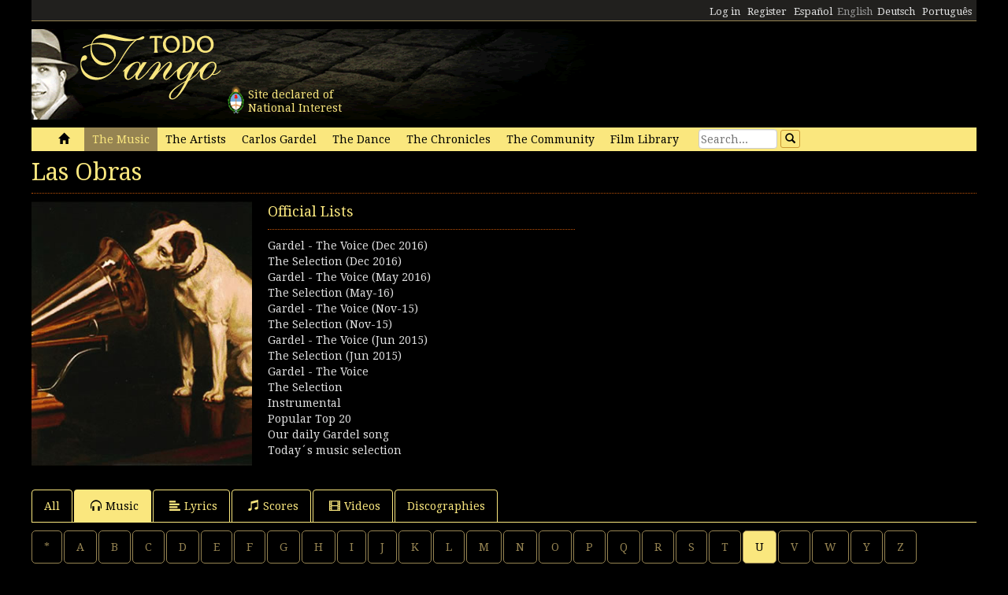

--- FILE ---
content_type: text/html; charset=utf-8
request_url: https://www.todotango.com/english/music/songs/music/u/5/Other/
body_size: 10258
content:


<!DOCTYPE html PUBLIC "-//W3C//DTD XHTML 1.0 Transitional//EN" "https://www.w3.org/TR/xhtml1/DTD/xhtml1-transitional.dtd">

<html xmlns="https://www.w3.org/1999/xhtml" lang="en" xml:lang="en">
<head>
            <!-- Google tag (gtag.js) -->
    <script async src="https://www.googletagmanager.com/gtag/js?id=G-0LBGDSY3FY"></script>
    <script>
        window.dataLayer = window.dataLayer || [];
        function gtag() { dataLayer.push(arguments); }
        gtag('js', new Date());

        gtag('config', 'G-0LBGDSY3FY');
    </script>
    <title>
	The Music other: music, songs, audio, mp3, streaming, tango - Todotango.com
</title><meta charset="utf-8" /><meta name="viewport" content="width=device-width, initial-scale=1.0" /><link rel="icon" href="https://images.todotango.com/favicon.ico" /><link href="../../../../../../../css/bootstrap.css" rel="stylesheet" /><link href="../../../../../../../css/custom.css" rel="stylesheet" /><link href="../../../../../../../css/font-awesome.css" rel="stylesheet" /><link href="https://fonts.googleapis.com/css?family=Droid+Serif" rel="stylesheet" type="text/css" /><link href="https://fonts.googleapis.com/css?family=Fenix" rel="stylesheet" type="text/css" />
    <script type="text/javascript" src="https://www.todotango.com/js/jquery-1.7.2.min.js"></script>
    
    <meta name="description" content='Here your will find music other: tango, lyrics, music, scores, videos, stories, audio, mp3, streaming, download' />
<meta http-equiv="Content-Language" content="en" /></head>
<body>
    <!-- Facebook -->

    <div id="fb-root"></div>
<script>(function (d, s, id) {
    var js, fjs = d.getElementsByTagName(s)[0];
    if (d.getElementById(id)) return;
    js = d.createElement(s); js.id = id;
    js.src = "//connect.facebook.net/es_LA/sdk.js#xfbml=1&version=v2.7&appId=1427641567497221";
    fjs.parentNode.insertBefore(js, fjs);
}(document, 'script', 'facebook-jssdk'));</script>

    <script type="text/javascript">$(document).ready(function () {if (document.location.protocol == 'http:' && location.hostname != "localhost") {var href = window.location.href;window.location.replace(href.replace('http:', 'https:'));}});</script>

    <!-- Fin Facebook -->
    <form method="post" action="/english/music/songs/music/u/5/Other/" id="form1">
<div class="aspNetHidden">
<input type="hidden" name="__EVENTTARGET" id="__EVENTTARGET" value="" />
<input type="hidden" name="__EVENTARGUMENT" id="__EVENTARGUMENT" value="" />
<input type="hidden" name="__VIEWSTATE" id="__VIEWSTATE" value="/[base64]/[base64]/[base64]/[base64]/[base64]/[base64]/ztiXp8xtuJus1O9Ihh+Wm7Xy5sJePiQ595A/xw==" />
</div>

<script type="text/javascript">
//<![CDATA[
var theForm = document.forms['form1'];
if (!theForm) {
    theForm = document.form1;
}
function __doPostBack(eventTarget, eventArgument) {
    if (!theForm.onsubmit || (theForm.onsubmit() != false)) {
        theForm.__EVENTTARGET.value = eventTarget;
        theForm.__EVENTARGUMENT.value = eventArgument;
        theForm.submit();
    }
}
//]]>
</script>


<script src="/WebResource.axd?d=gRCRIRlDHoaaO287HXKMwEWm-gU0mQ-J_RC8Pg6HCNer03PoVvI3R2Z6Jm2kcO3wRcfqGh8R7JsCFV3ScADf8U5k04ExtDgfn0J4xOA4nWc1&amp;t=636776617224055265" type="text/javascript"></script>


<script src="/ScriptResource.axd?d=ZnnPsefiz4qYQL16mxZxf9kZm1A28I29KcCdgSjN0G5CqIJbf0k3LTg1iSGSZ3o7fUWiYcxwZ4aBnEsJ12LAv9rvKxt3G63i5zYo__uhFoQHws_iIm6WKWTjTPFvxwItiBTeaxm9zYD_mxH_9VTreQ2&amp;t=254cc609" type="text/javascript"></script>
<script type="text/javascript">
//<![CDATA[
if (typeof(Sys) === 'undefined') throw new Error('ASP.NET Ajax client-side framework failed to load.');
//]]>
</script>

<script src="/ScriptResource.axd?d=p66mbmJab4HIgu8KRACsdjHm9KrEjb8pjJo7_6EbtduCfrCvqZyszow_D0f0pRc6s0DI6CECMyn53HD0bB3aLURtP2GD01q6LzEEa_VttZAGLxporxCkwcN8kopTG5RQI8bVa1cEZUuWmQe_ylxzdQ2&amp;t=254cc609" type="text/javascript"></script>
<div class="aspNetHidden">

	<input type="hidden" name="__VIEWSTATEGENERATOR" id="__VIEWSTATEGENERATOR" value="04C74F39" />
	<input type="hidden" name="__EVENTVALIDATION" id="__EVENTVALIDATION" value="/wEdAAPnK60nNGhRDStkWYDF3ujO1Pam42j4qn+cAsWrkMO/jFKDk6/onqyykwAjmugcubNaf8CHTf1rh1yunicprun8WUV3RoG/k0XZlkn6Ku/aXg==" />
</div>
    <script type="text/javascript">
//<![CDATA[
Sys.WebForms.PageRequestManager._initialize('ctl00$ScriptManager1', 'form1', [], [], [], 90, 'ctl00');
//]]>
</script>


    
<div class="hidden-xs">
    <div class="container" style="height:27px;">
        <div class="row" style="height:27px; background-color: #21201E; padding:3px; border-bottom: solid 1px #968452;" >
            <div class="col-xs-3">
                <div class="fb-like" data-href="https://www.todotango.com/spanish/" data-layout="button_count" data-action="like" data-size="small" data-show-faces="true" data-share="false"></div>
            </div>
            <div class="col-xs-9" style="height:27px;">
                <div id="navcontainer" style="float:right;">
                    <ul style="padding-top:3px;">
                        <li></li>
                        <li></li>
                        <li><a id="Barranav1_hl_MensajesPrivadosNuevos" class="label label-danger"></a></li>
                        <li></li>
                        <li></li>
                        <li></li>
                        <li><a id="Barranav1_hl_Ingresar" href="../../../../../../../comunidad/usuarios/ingresar.aspx?ReturnURL=%2fenglish%2fMusic%2fsongs.aspx%3fs%3dmusic%26i%3du%26g%3d5%26genero%3dOther">Log in</a></li>
                        <li><a id="Barranav1_hl_Registrarse" href="../../../../../../community/users/register/">Register</a></li>
                        <li><a id="Barranav1_hl_ES" href="../../../../../../../?cul=es">Español</a></li>
                        <li><span id="Barranav1_lbl_EN" class="text-muted">English</span></li>
                        <li><a id="Barranav1_hl_DE" CausesValidation="false" href="../../../../../../../deutsch/">Deutsch</a></li>
                        <li><a id="Barranav1_hl_PT" CausesValidation="false" href="../../../../../../../portugues/">Português</a></li>
                    </ul>
                </div>
            </div>
            
        </div>
    </div>
</div>

<div class="hidden-xs">
    <div class="container">
        <div class="row">
            <div class="col-sm-9">
                <div style="float:left; position:relative;">
                    <div style="height:40px; width:40px; margin:70px 0px 0px 240px; position:absolute; background-image:url(https://www.todotango.com/img/escudo_arg.png);">
                        <div style="height:40px; line-height:17px; width:450px; float:left; padding:5px; margin-left:30px;"><span id="Barranav1_lbl_IntNac">Site declared of<br />National Interest</span></div>
                    </div>
                </div>
                <a id="Barranav1_hl_Home"><img id="Barranav1_img_Logo" title="Todotango.com - Todo sobre tango argentino" src="https://images.todotango.com/header.png" /></a>
            </div>
            
        </div>
    </div>
</div>

<div class="container">
    <div class="navbar navbar-default" role="navigation">
        <div class="container-fluid">
            <div class="navbar-header">
                <button type="button" class="navbar-toggle collapsed" data-toggle="collapse" data-target=".navbar-collapse">
                    <span class="sr-only">Toggle navigation</span>
                    <span class="icon-bar"></span>
                    <span class="icon-bar"></span>
                    <span class="icon-bar"></span>
                </button>
                <div class="navbar-text visible-xs" style="margin:7px 0px 5px 10px;"><img id="Barranav1_img_LogoMobile" src="https://www.todotango.com/img/logo_mobile.png" /></div>
            </div>
            <div class="navbar-collapse collapse">
                <ul class="nav navbar-nav">
                    <li><a id="Barranav1_hl_Inicio" href="../../../../../../../">&nbsp;<span class="glyphicon glyphicon-home"></span>&nbsp;</a></li>
                    <li class='active'><a id="Barranav1_hl_Musica" title="The Music" href="../../../../../">The Music</a></li>
                    <li class=''><a id="Barranav1_hl_Creadores" title="Tango artists, musicians, poets, dancers, singers" href="../../../../../../artists/">The Artists</a></li>
                    <li class=''><a id="Barranav1_hl_CarlosGardel" title="Carlos Gardel, all about el Zorzal Criollo: music, lyrics, scores, downloads" href="../../../../../../gardel/">Carlos Gardel</a></li>
                    <li class=''><a id="Barranav1_hl_Baile" title="Tango dance, dancers, steps, video" href="../../../../../../dance/">The Dance</a></li>
                    <li class=''><a id="Barranav1_hl_Historias" title="Tango Chronicles, history, stories, interviews" href="../../../../../../history/">The Chronicles</a></li>
                    <li class=''><a id="Barranav1_hl_Comunidad" href="../../../../../../community/">The Community</a></li>
                    <li class=''><a id="Barranav1_hl_Filmoteca" href="../../../../../../library/film/">Film Library</a></li>
                </ul>
                <div id="Barranav1_pnl_Buscar" onkeypress="javascript:return WebForm_FireDefaultButton(event, &#39;Barranav1_btn_Buscar&#39;)">
	
                    <div class="navbar-form" style="float:left; margin-top:2px; margin:2px 0px 0px 0px;">
                        <div class="form-group"><input name="ctl00$Barranav1$tb_Buscar" type="text" id="Barranav1_tb_Buscar" title="Search" class="form-control-buscar" placeholder="Search..." style="width:100px;" /></div>
                        <a id="Barranav1_btn_Buscar" class="btn btn-default btn-xs" href="javascript:__doPostBack(&#39;ctl00$Barranav1$btn_Buscar&#39;,&#39;&#39;)" style="display:inline-block;height:23px;width:25px;"><span class="glyphicon glyphicon-search" style="margin-left:0px;"></span></a>
                    </div>
                
</div>
            </div>
        </div>
    </div>
</div>

    
    

<div class="container">

    <div class="row" style="margin-bottom:20px;">
        <div class="col-sm-12">
            <h1>Las Obras</h1><hr />
        </div>
        <div class="col-md-3" style="margin-bottom:10px;"><img id="main_LasObras1_img_Musica" src="https://images.todotango.com/musica.jpg" style="width:100%;" /></div>
        <div class="col-sm-4">

<div class="row">
    <div class="col-sm-12">
        <h3><span id="main_LasObras1_Listas1_lbl_Titulo">Official Lists</span></h3>
        <hr style="margin-right:10px;" />
        
                <div>
                    <a id="main_LasObras1_Listas1_RP_Listas_hl_Lista_0" href="../../../../../play/playlist.aspx?id=1498">Gardel - The Voice (Dec 2016)</a>
                    
                </div>
            
                <div>
                    <a id="main_LasObras1_Listas1_RP_Listas_hl_Lista_1" href="../../../../../play/playlist.aspx?id=1497">The Selection (Dec 2016)</a>
                    
                </div>
            
                <div>
                    <a id="main_LasObras1_Listas1_RP_Listas_hl_Lista_2" href="../../../../../play/playlist.aspx?id=1482">Gardel - The Voice (May 2016)</a>
                    
                </div>
            
                <div>
                    <a id="main_LasObras1_Listas1_RP_Listas_hl_Lista_3" href="../../../../../play/playlist.aspx?id=1480">The Selection (May-16)</a>
                    
                </div>
            
                <div>
                    <a id="main_LasObras1_Listas1_RP_Listas_hl_Lista_4" href="../../../../../play/playlist.aspx?id=1394">Gardel - The Voice (Nov-15)</a>
                    
                </div>
            
                <div>
                    <a id="main_LasObras1_Listas1_RP_Listas_hl_Lista_5" href="../../../../../play/playlist.aspx?id=1393">The Selection (Nov-15)</a>
                    
                </div>
            
                <div>
                    <a id="main_LasObras1_Listas1_RP_Listas_hl_Lista_6" href="../../../../../play/playlist.aspx?id=8">Gardel - The Voice (Jun 2015)</a>
                    
                </div>
            
                <div>
                    <a id="main_LasObras1_Listas1_RP_Listas_hl_Lista_7" href="../../../../../play/playlist.aspx?id=7">The Selection (Jun 2015)</a>
                    
                </div>
            
                <div>
                    <a id="main_LasObras1_Listas1_RP_Listas_hl_Lista_8" href="../../../../../play/playlist.aspx?id=6">Gardel - The Voice</a>
                    
                </div>
            
                <div>
                    <a id="main_LasObras1_Listas1_RP_Listas_hl_Lista_9" href="../../../../../play/playlist.aspx?id=5">The Selection</a>
                    
                </div>
            
                <div>
                    <a id="main_LasObras1_Listas1_RP_Listas_hl_Lista_10" href="../../../../../play/playlist.aspx?id=4">Instrumental</a>
                    
                </div>
            
                <div>
                    <a id="main_LasObras1_Listas1_RP_Listas_hl_Lista_11" href="../../../../../play/playlist.aspx?id=3">Popular Top 20 </a>
                    
                </div>
            
                <div>
                    <a id="main_LasObras1_Listas1_RP_Listas_hl_Lista_12" href="../../../../../play/playlist.aspx?id=2">Our daily Gardel song</a>
                    
                </div>
            
                <div>
                    <a id="main_LasObras1_Listas1_RP_Listas_hl_Lista_13" href="../../../../../play/playlist.aspx?id=1">Today´s music selection</a>
                    
                </div>
            
    </div>
</div></div>
        <div class="col-sm-4">
            <script async src="//pagead2.googlesyndication.com/pagead/js/adsbygoogle.js"></script>
<!-- TT responsive -->
<ins class="adsbygoogle"
     style="display:block"
     data-ad-client="ca-pub-1064731401076556"
     data-ad-slot="2524879462"
     data-ad-format="auto"></ins>
<script>
(adsbygoogle = window.adsbygoogle || []).push({});
</script>
        </div>
    </div>

    <div class="row">
        <ul class="nav nav-tabs">
            <li ><a id="main_LasObras1_hl_All" href="https://www.todotango.com/english/music/songs/all/a/5/other/">All</a></li>
            <li class='active'><a id="main_LasObras1_hl_Musica" href="https://www.todotango.com/english/music/songs/music/u/5/other/"><span class='glyphicon glyphicon-headphones'></span>Music</a></li>
            <li ><a id="main_LasObras1_hl_Letras" href="https://www.todotango.com/english/music/songs/lyrics/u/5/other/"><span class='glyphicon glyphicon-align-left'></span>Lyrics</a></li>
            <li ><a id="main_LasObras1_hl_Partituras" href="https://www.todotango.com/english/music/songs/scores/u/5/other/"><span class='glyphicon glyphicon-music'></span>Scores</a></li>
            <li ><a id="main_LasObras1_hl_Videos" href="https://www.todotango.com/english/music/songs/videos/u/5/other/"><span class='glyphicon glyphicon-film'></span>Videos</a></li>
            <li><a id="main_LasObras1_hl_Discografias" href="../../../../../../../creadores/discografias/">Discographies</a></li>
        </ul>
        <div class="tab-content">
            <ul class="nav nav-pills" style="margin: 10px 0px 10px 0px;">
                <li ><a id="main_LasObras1_hl_InicialesTodas" href="https://www.todotango.com/english/music/songs/music/-/5/other/">*</a></li>
                
                        <li ><a id="main_LasObras1_RP_Iniciales_hl_Inicial_0" href="https://www.todotango.com/english/music/songs/music/a/5/other/">A</a></li>    
                    
                        <li ><a id="main_LasObras1_RP_Iniciales_hl_Inicial_1" href="https://www.todotango.com/english/music/songs/music/b/5/other/">B</a></li>    
                    
                        <li ><a id="main_LasObras1_RP_Iniciales_hl_Inicial_2" href="https://www.todotango.com/english/music/songs/music/c/5/other/">C</a></li>    
                    
                        <li ><a id="main_LasObras1_RP_Iniciales_hl_Inicial_3" href="https://www.todotango.com/english/music/songs/music/d/5/other/">D</a></li>    
                    
                        <li ><a id="main_LasObras1_RP_Iniciales_hl_Inicial_4" href="https://www.todotango.com/english/music/songs/music/e/5/other/">E</a></li>    
                    
                        <li ><a id="main_LasObras1_RP_Iniciales_hl_Inicial_5" href="https://www.todotango.com/english/music/songs/music/f/5/other/">F</a></li>    
                    
                        <li ><a id="main_LasObras1_RP_Iniciales_hl_Inicial_6" href="https://www.todotango.com/english/music/songs/music/g/5/other/">G</a></li>    
                    
                        <li ><a id="main_LasObras1_RP_Iniciales_hl_Inicial_7" href="https://www.todotango.com/english/music/songs/music/h/5/other/">H</a></li>    
                    
                        <li ><a id="main_LasObras1_RP_Iniciales_hl_Inicial_8" href="https://www.todotango.com/english/music/songs/music/i/5/other/">I</a></li>    
                    
                        <li ><a id="main_LasObras1_RP_Iniciales_hl_Inicial_9" href="https://www.todotango.com/english/music/songs/music/j/5/other/">J</a></li>    
                    
                        <li ><a id="main_LasObras1_RP_Iniciales_hl_Inicial_10" href="https://www.todotango.com/english/music/songs/music/k/5/other/">K</a></li>    
                    
                        <li ><a id="main_LasObras1_RP_Iniciales_hl_Inicial_11" href="https://www.todotango.com/english/music/songs/music/l/5/other/">L</a></li>    
                    
                        <li ><a id="main_LasObras1_RP_Iniciales_hl_Inicial_12" href="https://www.todotango.com/english/music/songs/music/m/5/other/">M</a></li>    
                    
                        <li ><a id="main_LasObras1_RP_Iniciales_hl_Inicial_13" href="https://www.todotango.com/english/music/songs/music/n/5/other/">N</a></li>    
                    
                        <li ><a id="main_LasObras1_RP_Iniciales_hl_Inicial_14" href="https://www.todotango.com/english/music/songs/music/o/5/other/">O</a></li>    
                    
                        <li ><a id="main_LasObras1_RP_Iniciales_hl_Inicial_15" href="https://www.todotango.com/english/music/songs/music/p/5/other/">P</a></li>    
                    
                        <li ><a id="main_LasObras1_RP_Iniciales_hl_Inicial_16" href="https://www.todotango.com/english/music/songs/music/q/5/other/">Q</a></li>    
                    
                        <li ><a id="main_LasObras1_RP_Iniciales_hl_Inicial_17" href="https://www.todotango.com/english/music/songs/music/r/5/other/">R</a></li>    
                    
                        <li ><a id="main_LasObras1_RP_Iniciales_hl_Inicial_18" href="https://www.todotango.com/english/music/songs/music/s/5/other/">S</a></li>    
                    
                        <li ><a id="main_LasObras1_RP_Iniciales_hl_Inicial_19" href="https://www.todotango.com/english/music/songs/music/t/5/other/">T</a></li>    
                    
                        <li class='active'><a id="main_LasObras1_RP_Iniciales_hl_Inicial_20" href="https://www.todotango.com/english/music/songs/music/u/5/other/">U</a></li>    
                    
                        <li ><a id="main_LasObras1_RP_Iniciales_hl_Inicial_21" href="https://www.todotango.com/english/music/songs/music/v/5/other/">V</a></li>    
                    
                        <li ><a id="main_LasObras1_RP_Iniciales_hl_Inicial_22" href="https://www.todotango.com/english/music/songs/music/w/5/other/">W</a></li>    
                    
                        <li ><a id="main_LasObras1_RP_Iniciales_hl_Inicial_23" href="https://www.todotango.com/english/music/songs/music/y/5/other/">Y</a></li>    
                    
                        <li ><a id="main_LasObras1_RP_Iniciales_hl_Inicial_24" href="https://www.todotango.com/english/music/songs/music/z/5/other/">Z</a></li>    
                    
            </ul>
            <ul class="nav nav-pills" style="margin: 10px 0px 10px 0px;">
                <li ><a id="main_LasObras1_hl_GenerosTodos" title="all rhythms" href="https://www.todotango.com/english/music/songs/todas/u/0/todos/">All</a></li>
                
                        <li ><a id="main_LasObras1_RP_Generos_hl_Genero_0" href="https://www.todotango.com/english/music/songs/music/u/7/Tango/">Tango</a></li>
                    
                        <li ><a id="main_LasObras1_RP_Generos_hl_Genero_1" href="https://www.todotango.com/english/music/songs/music/u/8/Waltz/">Waltz</a></li>
                    
                        <li ><a id="main_LasObras1_RP_Generos_hl_Genero_2" href="https://www.todotango.com/english/music/songs/music/u/4/Milonga/">Milonga</a></li>
                    
                        <li ><a id="main_LasObras1_RP_Generos_hl_Genero_3" href="https://www.todotango.com/english/music/songs/music/u/6/Poem/">Poem</a></li>
                    
                        <li ><a id="main_LasObras1_RP_Generos_hl_Genero_4" href="https://www.todotango.com/english/music/songs/music/u/2/Folklore/">Folklore</a></li>
                    
                        <li ><a id="main_LasObras1_RP_Generos_hl_Genero_5" href="https://www.todotango.com/english/music/songs/music/u/1/Song/">Song</a></li>
                    
                        <li class='active'><a id="main_LasObras1_RP_Generos_hl_Genero_6" href="https://www.todotango.com/english/music/songs/music/u/5/Other/">Other</a></li>
                    
                        <li ><a id="main_LasObras1_RP_Generos_hl_Genero_7" href="https://www.todotango.com/english/music/songs/music/u/3/Foxtrot/">Foxtrot</a></li>
                    
            </ul>
            


<div class="cajita_gris2">
    <div class="row">
        
    </div>
</div>
        </div>
    </div>
</div>

    
    <div class="container" style="margin-top:20px;">
        <hr />
        <div class="row">
            <h2><span id="lbl_SiteMap">Sitemap</span></h2>
            <div class="col-sm-3">
                <div>
                    <h3><span id="lbl_LasObras">Tango Music</span></h3>
                    <h4><a id="hl_Letras" title="Tango lyrics" href="https://www.todotango.com/english/music/songs/lyrics/a/0/all">Tango lyrics</a></h4>
                    <h4><a id="hl_Musica" title="Tango music download, tango songs, streaming, audio, mp3" href="https://www.todotango.com/english/music/">Tango music</a></h4>
                    <h4><a id="hl_Canciones" title="Tango songs download, lyrics, streaming, audio, mp3" href="https://www.todotango.com/english/music/songs/all/a/7/tango">Tango songs</a></h4>
                    <h4><a id="hl_Partituras" title="Tango scores" href="https://www.todotango.com/english/music/songs/scores/a/0/all">Tango scores</a></h4>
                </div>            
            </div>
            <div class="col-sm-3">
                <div>
                    <h3><span id="lbl_LosCreadores">Tango Artists</span></h3>
                    <h4><a id="hl_CreadoresMusicos" href="https://www.todotango.com/english/artists/list/musicians/a/">Tango Musicians</a></h4>
                    <h4><a id="hl_CreadoresLetristas" href="https://www.todotango.com/english/artists/list/poets/a/">Tango Poets</a></h4>
                    <h4><a id="hl_CreadoresCantores" href="https://www.todotango.com/english/artists/list/singers/a/">Tango Singers</a></h4>
                    <h4><a id="hl_CreadoresCancionistas" href="https://www.todotango.com/english/artists/list/femalesingers/a/">Tango Female singers</a></h4>
                    <h4><a id="hl_CreadoresCompositores" href="https://www.todotango.com/english/artists/list/composers/a/">Tango Composers</a></h4>
                </div>            
            </div>
            <div class="col-sm-3">
                <div>
                    <h3><span id="lbl_ElBaile"></span></h3>
                    <h4><a id="hl_Bailarines"></a></h4>
                    <h4><a id="hl_BaileHistoria"></a></h4>
                    <h4><a id="hl_BaileVideos"></a></h4>
                    <h4><a id="hl_TangoSalud"></a></h4>
                </div>            
            </div>
        </div>
    </div>

    <div class="container">
        <hr />
        <div class="row">
            <div class="col-xs-4" style="text-align:center;"><a id="hl_QuienesSomos" href="../../../../../../about/">About us</a></div>
            <div class="col-xs-4" style="text-align:center;"><a id="hl_Colaboradores" href="../../../../../../../comunidad/colaboradores/">Contributors</a></div>
            <div class="col-xs-4" style="text-align:center;"><a id="hl_Contacto" href="../../../../../../../contacto/">Contact us</a></div>
        </div>
    </div>
    
    <script src="https://www.todotango.com/js/bootstrap.min.js" type="text/javascript"></script>
    <script src="https://www.todotango.com/js/offcanvas.js" type="text/javascript"></script>

    </form>
</body>
</html>


--- FILE ---
content_type: text/html; charset=utf-8
request_url: https://www.google.com/recaptcha/api2/aframe
body_size: 268
content:
<!DOCTYPE HTML><html><head><meta http-equiv="content-type" content="text/html; charset=UTF-8"></head><body><script nonce="WFwGRhLKctQ0mBXpBI57cw">/** Anti-fraud and anti-abuse applications only. See google.com/recaptcha */ try{var clients={'sodar':'https://pagead2.googlesyndication.com/pagead/sodar?'};window.addEventListener("message",function(a){try{if(a.source===window.parent){var b=JSON.parse(a.data);var c=clients[b['id']];if(c){var d=document.createElement('img');d.src=c+b['params']+'&rc='+(localStorage.getItem("rc::a")?sessionStorage.getItem("rc::b"):"");window.document.body.appendChild(d);sessionStorage.setItem("rc::e",parseInt(sessionStorage.getItem("rc::e")||0)+1);localStorage.setItem("rc::h",'1769174143263');}}}catch(b){}});window.parent.postMessage("_grecaptcha_ready", "*");}catch(b){}</script></body></html>